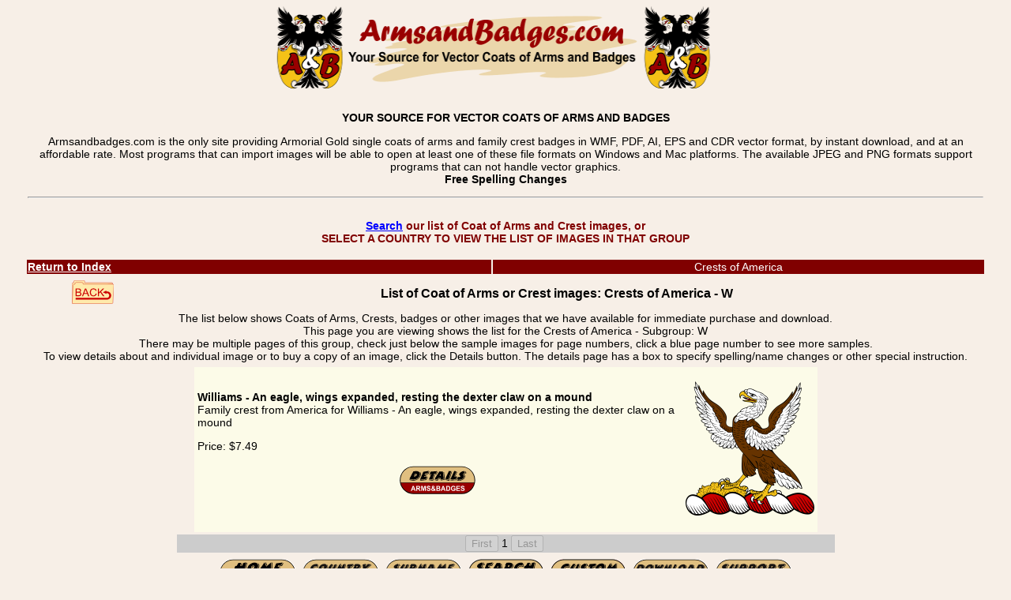

--- FILE ---
content_type: text/html; charset=utf-8
request_url: https://www.armsandbadges.com/browsew.aspx?list=24d35f91-24b0-4648-8a81-b9e412f31d42&top=Crests+of+America&subgroup=W
body_size: 18697
content:


<!DOCTYPE html>
<html lang="en">
<head><title>
	Vector images for Crests of America, image group: W
</title><meta name="description" content="Available family coat of arms, family crest or badge vector image list sample for Crests of America - Subgroup: W" /><link rel="icon" type="image/vnd.microsoft.icon" href="https://www.armsandbadges.com/favicon.ico" /><link rel="apple-touch-icon" sizes="57x57" href="https://www.armsandbadges.com/apfav.png" /><link title="style" rel="stylesheet" href="/css/base.min.css" type="text/css" /><link title="style" rel="stylesheet" href="/css/base.min.css" type="text/css" />
	<script language="JavaScript">
<!--
	function FP_swapImgRestore() {//v1.0
		var doc = document, i; if (doc.$imgSwaps) {
			for (i = 0; i < doc.$imgSwaps.length; i++) {
				var elm = doc.$imgSwaps[i]; if (elm) { elm.src = elm.$src; elm.$src = null; }
			}
			doc.$imgSwaps = null;
		}
	}

	function FP_preloadImgs() {//v1.0
		var d = document, a = arguments; if (!d.FP_imgs) d.FP_imgs = new Array();
		for (var i = 0; i < a.length; i++) { d.FP_imgs[i] = new Image; d.FP_imgs[i].src = a[i]; }
	}

	function FP_swapImg() {//v1.0
		var doc = document, args = arguments, elm, n; doc.$imgSwaps = new Array(); for (n = 2; n < args.length;
			n += 2) {
			elm = FP_getObjectByID(args[n]); if (elm) {
				doc.$imgSwaps[doc.$imgSwaps.length] = elm;
				elm.$src = elm.src; elm.src = args[n + 1];
			}
		}
	}

	function FP_getObjectByID(id, o) {//v1.0
		var c, el, els, f, m, n; if (!o) o = document; if (o.getElementById) el = o.getElementById(id);
		else if (o.layers) c = o.layers; else if (o.all) el = o.all[id]; if (el) return el;
		if (o.id == id || o.name == id) return o; if (o.childNodes) c = o.childNodes; if (c)
			for (n = 0; n < c.length; n++) { el = FP_getObjectByID(id, c[n]); if (el) return el; }
		f = o.forms; if (f) for (n = 0; n < f.length; n++) {
			els = f[n].elements;
			for (m = 0; m < els.length; m++) { el = FP_getObjectByID(id, els[n]); if (el) return el; }
		}
		return null;
	}
// -->
	</script>
	<style>
body {
	margin: auto;
	margin-top: 0;
	margin-bottom: 0;
	background-color: #f7efe7;
	font-size: 14px;
	font-family: sans-serif;
}

.lctable {
	margin-left: auto;
	margin-right: auto;
	min-width: 500px;
	max-width: 95%;
	border: 0;
}
table.lbtn a ~ a {
	padding-left: 12px;
}

p.lbtn a ~ a {
	padding-left: 12px;
}
.ltc {
	text-align: center;
}
.ltbi div {
	width: 172px;
	height: 172px;
	min-height: 172;
	display: block;
}
.ltbi img {
	object-position: bottom;
}
.ltbi a {
		object-position: bottom;
	}
.ltbl {
	width: 170px;
	height: 60px;
	vertical-align: bottom;
}
.ltbl div {
	width: 170px;
	height: 60px;
	min-height: 60px;
	display: block;
}
.ltb {
	font-weight:bold;
}

</style>
<link rel="canonical" href="https://www.armsandbadges.com/browsew.aspx?list=24d35f91-24b0-4648-8a81-b9e412f31d42&amp;top=Crests+of+America&amp;subgroup=W" /><meta name="keywords" content="Coat of arms, badge, crest, bookplate, list, Crests of America" /></head>

<body bgcolor="#f7efe7">
	<form name="form1" method="post" action="./browsew.aspx?list=24d35f91-24b0-4648-8a81-b9e412f31d42&amp;top=Crests+of+America&amp;subgroup=W" id="form1">
<div>
<input type="hidden" name="__EVENTTARGET" id="__EVENTTARGET" value="" />
<input type="hidden" name="__EVENTARGUMENT" id="__EVENTARGUMENT" value="" />
<input type="hidden" name="__VIEWSTATE" id="__VIEWSTATE" value="PQ/z07fVxulIrdkK0Hy1PG8FL2rXtDc+EJPkcRMPoD4S1iAS/IpFTDfkApKe12rnw7EqB8pDJ2bhGN78h5dEYtGqTbDSb5atccvDUA5ck8oqS6h1GUOk/BPY94HOwUw4crbtjmDA9CBxd4OlKy+OaQWDm//s0e71ip+eI1LlR0qcjH7yTwSfW+KuLBl9lRhXlF10097hvLCD4XN/SD+k0le2xZx+4nNT2i/ATO1+1ZxKIsiW808nfMsv+mFjHJkNH4EdQ0ENYpTjVLEZ9glbkCSgfbfX+c1XPS1p9hgtxbhv/D/9qQgcZ5whzzm6KgPnlRz7lAvrgMSNWoekOs+2D0Tk5eE2m0a5fLhsvprvuUtlgkJcIWzHuOOYRcvcfTIE19LIpjqwdoEc8rjB1X+gqRz6gA8WuQZ0r/tFgvIEX9Dunnoc10I8kfq7bvqcgg+S2pCZj1Q+EY281HX59+4nGSlqrOq+YhKBgwf9FdGXHOfA/[base64]/LdQEGVSKxfRmuu9og+Lje044Bq1VtqhyaQDdbDNbU3p7W8AftxJUNlOj8STQBUHYGR5H5wEPoTqdXPQZNZ5TIMnl3nvl/3kN/EG8FHWWPWDFklKGsSAFE11IfESo82WUDGVJIkRoqpjKwX2VK/8z1xjr7cWdhf4V/sd3kYIdbg7hNFGWLobq7xvjCtk7AA7y0M3mKi6omJnPeMH8n0Pe8DoMuDdeNGKUFCNokBlVe4nBFTU5SgXoNR1IrP8fDlsD+lsKtGrHoBfXB4OI0IvrP5S21A21vAY2DVyv/FHpWyCzciNsd61IvyxINi4UfaIEQ0cUu2YsuuehwzCH2fGusRJXJVOffdFQ1n9kD10Wij/StxuQaAW0j3MEDRG1/+is/cTx/Db4dvMnaVn6MEQj8Knldc9AdTcwDNVGfH9NDdw/[base64]/GjJK+9AzFiaQTejbuus+bvYtAQ8xKHiAp7b3XOzurOVmS5lzT2LkNqBHBbEJWF0x2Rx0f7s1BpLbKp1F3ieXu0Rmhijotaxy6dOvp1CLHT2Kel/NhdWWykwGleqxn5w9mItZcr9NoJIVfrGTXPMZQq7WYLxxJr7cMbrTyOp+Lg7BM+x2uxJlLzuJaGZrrbwd3WruJP6RKA2oh+Z75BELdMl1D0VmrOUvFAIyJIA6LPR++EcZ2gRbBc2yfk5XaGrOXpB8c0HaIiJW/XvCoq/o7JBiR3DGNzVfFDC/fTyzJuF6QqUo2L/Yat2C2Rqgu1jE4i9gw+nu9ZFQqOCxYlXYrMq3QhjwBOmeb/bKtxHxpTqoVzw5rCmSZ3s3XxJmgXTSGYtcJzRx5AmgUdK7H+MBAFnxOxIMhyl4MFmZVWdew9qAGvFodPEm/F3i5P8FeDQZeQE2KSHnSodGGcRIp89gc3St/mq75YB9sUbaqgbgTMUibv9rpcKBe3niTNWELqJsykMuAi9hu7W+XbxhL1iY0eqpTl5z+H2BnK7XtDG6nNkHw1IJYX6bMRSNTo2U//YOuGB7q8rSzw7D5czDlVozxc+N2M4vxtnZO0bu+uROXXUiwTF+Q18rW1MtPeF3antKad9IjeYC1JtO/EHPKt+3H78SH8GBPc1UbchcQxThyWvBpd43K86WYyj3PrT1/MEzx8PUpFdsyeAh2peDlpP4LnBKa1XuP0RqqxMOtuXLYq2CT6j1zdaUndG1SUyzaE75+XJqg9+yhIrMCjBbaqaW2A51J//AwurQbjP0zqwmu//[base64]" />
</div>

<script type="text/javascript">
//<![CDATA[
var theForm = document.forms['form1'];
if (!theForm) {
    theForm = document.form1;
}
function __doPostBack(eventTarget, eventArgument) {
    if (!theForm.onsubmit || (theForm.onsubmit() != false)) {
        theForm.__EVENTTARGET.value = eventTarget;
        theForm.__EVENTARGUMENT.value = eventArgument;
        theForm.submit();
    }
}
//]]>
</script>


<script src="/WebResource.axd?d=vUy-vtRj_1BzFWaDlsjQAvWrTkS0wRr1SQpqvicwqUb-40BmXGVY6FwfaXVB8-LUiZJ5AlzbiOW2s-9-arNwDCgK3D3ODcNujwhv1vskFkI1&amp;t=638901284248157332" type="text/javascript"></script>

<div>

	<input type="hidden" name="__VIEWSTATEGENERATOR" id="__VIEWSTATEGENERATOR" value="7B24B5F7" />
	<input type="hidden" name="__VIEWSTATEENCRYPTED" id="__VIEWSTATEENCRYPTED" value="" />
	<input type="hidden" name="__PREVIOUSPAGE" id="__PREVIOUSPAGE" value="XCus8pa8rtrspUnqi2Y-qyZlNfGXiavayqGqtil0t4LClBOD6sa8FGBoQqLqxcjzh6icsI_FdsAJwHZMHkcMyUq6miL_buWwQHbcS9yolRM1" />
	<input type="hidden" name="__EVENTVALIDATION" id="__EVENTVALIDATION" value="btMU8QvtsPlTcXNTw8iwFNyMwPZuQ65kLSHwdSZrUkrhtsvOEP0vRnOCQQXFbr4/C9WnMMJ7QX0DVXSR+kfutMt/kJWHp6cj661283j8RK73XI+xZeNGb9cBHE68eKivqUgfqaHbFsLanftZr+0+dquYSa6913taCbh6RnCgKP0rMbrhLl4EEl4ht2UFeXwC" />
</div>
		<div align="center">
			<table class="lctable">
				<tr>
					<td>
						<img class="lctable" alt="Arms and Badges - Your Source for Family Coats of Arms and Heraldic Family Badges" width="588" height="115" src="/images/ABB1x.gif" srcset="/images/ABB2x.gif 2x, /images/ABB4x.gif 4x" /></td>
				</tr>
			</table>
		</div>
		<div align="center">
			<table class="lctable">
				<tr>
					<td>
						<p align="center" class="ltb">
							YOUR SOURCE FOR VECTOR COATS OF ARMS AND BADGES
						</p>
						<p align="center">
							Armsandbadges.com is the only site providing Armorial Gold single coats of arms and family crest badges in
						WMF, PDF, AI, EPS and CDR vector format, by instant download, and at
						 an affordable rate. Most programs that can import images will be able to open at least
						 one of these file formats on Windows and Mac platforms. The available JPEG and PNG formats
						 support programs that can not handle vector graphics.<br />
							<b>Free Spelling Changes</b>
						</p>
						<hr />
					</td>
				</tr>
			</table>
		</div>
		<div align="center">
			<table class="lctable">
				<tr>
					<td>
						<p class="ltb" align="center">
							<font color="#800000"><a href="/searchindex.aspx">Search</a> our list of Coat of Arms and Crest images, or 
							<br />
							SELECT A COUNTRY TO VIEW THE LIST OF IMAGES IN THAT GROUP</font>
						</p>
					</td>
				</tr>
			</table>
		</div>
		<div align="center">
			<table class='ctable twide'><td style='text-align: left;background-color: #800000;color: #FFFFFF;'><a href='browsew.aspx'><font color='#FFFFFF'><u>Return to Index</u></font></a></td><td style='text-align: center;background-color: #800000;color: #FFFFFF;'><font color='#FFFFFF'>Crests of America</font></a></td></td></tr></table>
		</div>
		<div align="center">
			
		</div>
		<div align="center" id="AddTextPH">
			<table class="lctable">
				<tr class="tc">
					<td>
						<input type="image" name="UpButt" id="UpButt" title="Click here to go back to the previous menu." src="images/uplevel.svg" alt="Up Level" onclick="javascript:WebForm_DoPostBackWithOptions(new WebForm_PostBackOptions(&quot;UpButt&quot;, &quot;&quot;, false, &quot;&quot;, &quot;browsew.aspx?list=f788b9f1-ca68-4b5f-b8f0-e3852a7ec4f8&amp;top=Crests+of+America&quot;, false, false))" style="height:30px;border-width:0px;" />
					</td>
					<td class="h1">
						<span id="LocLbl" style="font-family:Arial;font-weight:bold;"><h1>List of Coat of Arms or Crest images: Crests of America - W</h1></span>

					</td>
				</tr>
				<tr><td class='tc' colspan='2'>The list below shows Coats of Arms, Crests, badges or other images that we have available for immediate purchase and download.<br> This page you are viewing shows the list for the Crests of America - Subgroup: W<br>There may be multiple pages of this group, check just below the sample images for page numbers, click a blue page number to see more samples.<br>To view details about and individual image or to buy a copy of an image, click the Details button. The details page has a box to specify spelling/name changes or other special instruction.</td></tr>
			</table>
		</div>
		<div align="center">
			
					<table class="lctable">
	<tr>
		<td>
								<table id="WideList_groupPlaceholderContainer" class="lctable" style="background-color: #FFFFFF; border-color: #999999; border-style: none; border-width: 0px; border-collapse: collapse; border-color: #999999; border-style: none; border-width: 0; font-family: Verdana, Arial, Helvetica, sans-serif;">

				
					<tr id="WideList_ctrl0_itemPlaceholderContainer" style="min-height: 210px;">
					
					<td style="height: 180px; background-color: #fcfbe8; color: #000000; padding: 4px; border-right: none;">
						<p class="ttb tl">
							<span id="WideList_ctrl0_ctl01_Label1" style="display:inline-block;border-style:None;">Williams - An eagle, wings expanded, resting the dexter claw on a mound</span>
						</p>
						<p class="tnt tl">
							<span id="WideList_ctrl0_ctl01_Label2">Family crest from America for Williams - An eagle, wings expanded, resting the dexter claw on a mound</span>
						</p>
						<p class="tl">
							Price:
										<span id="WideList_ctrl0_ctl01_Label3">$7.49</span>
						</p>
						<p style="text-align: center">
							<a id="WideList_ctrl0_ctl01_BuyBtn" title="View Details for Family crest from America for Williams - An eagle, wings expanded, resting the dexter claw on a mound" href="itemdetail.aspx?itemid=4b48cb75-3c12-4f72-9c94-21541abee331&amp;name=Williams - An eagle, wings expanded, resting the dexter claw on a mound"><img title="View Details for Family crest from America for Williams - An eagle, wings expanded, resting the dexter claw on a mound" src="AppImages/DetailsButton.svg" alt="View Details for Family crest from America for Williams - An eagle, wings expanded, resting the dexter claw on a mound" style="border-width:0px;" /></a>

						</p>
					</td>
					
					<td style="height: 180px; background-color: #fcfbe8; color: #000000; padding: 4px;">
						<p align="center">
							<a id="WideList_ctrl0_ctl01_HyperLink1" title="Family crest from America for Williams - An eagle, wings expanded, resting the dexter claw on a mound"><img title="Family crest from America for Williams - An eagle, wings expanded, resting the dexter claw on a mound" src="showthumb.ashx?ThumbID=4b48cb75-3c12-4f72-9c94-21541abee331" alt="Family crest from America for Williams - An eagle, wings expanded, resting the dexter claw on a mound" style="border-width:0px;" /></a>

						</p>
					</td>
				</tr>
				
				</table>
		
							</td>
	</tr>
	<tr>
		<td style="text-align: center; background-color: #CCCCCC; font-family: Verdana, Arial, Helvetica, sans-serif; color: #000000;">
								<span id="WideList_DataPager1"><input type="submit" name="WideList$DataPager1$ctl00$ctl00" value="First" disabled="disabled" />&nbsp;<span>1</span>&nbsp;<input type="submit" name="WideList$DataPager1$ctl02$ctl00" value="Last" disabled="disabled" />&nbsp;</span>
							</td>
	</tr>
</table>

				

			
		</div>
		<div align="center">
			<table class="lctable twide">
				<tr>
					<td style="text-align: center;">
						<a href="/">
							<img border="0" src="images/HO-N.gif" width="101" height="39" id="img1" onmouseout="FP_swapImgRestore()" onmouseover="FP_swapImg(1,1,/*id*/'img1',/*url*/'images/HO-S.gif')" alt="Home"></a>
						<a href="browsew.aspx">
							<img border="0" src="images/CO-N.gif" width="101" height="39" id="img2" onmouseout="FP_swapImgRestore()" onmouseover="FP_swapImg(1,1,/*id*/'img2',/*url*/'images/CO-S.gif')" alt="Browse by Country"></a>
						<a href="itemindex.aspx">
							<img border="0" src="images/SN-N.gif" width="101" height="39" id="img3" onmouseout="FP_swapImgRestore()" onmouseover="FP_swapImg(1,1,/*id*/'img3',/*url*/'images/SN-S.gif')" alt="Browse by Surname"></a>
						<a href="searchindex.aspx">
							<img border="0" src="images/search.gif" width="100" height="39" id="img7" onmouseout="FP_swapImgRestore()" onmouseover="FP_swapImg(1,1,/*id*/'img7',/*url*/'images/searchsel.gif')" alt="Search For Your Coat of Arms"></a>
						<a href="custom.htm">
							<img border="0" src="images/CU-N.gif" width="100" height="39" id="img6" onmouseout="FP_swapImgRestore()" onmouseover="FP_swapImg(1,1,/*id*/'img6',/*url*/'images/CU-S.gif')" alt="Customise Your Coat of Arms"></a>
						<a href="login.aspx">
							<img border="0" src="images/DL-N.gif" width="101" height="39" id="img4" onmouseout="FP_swapImgRestore()" onmouseover="FP_swapImg(1,1,/*id*/'img4',/*url*/'images/DL-S.gif')" alt="Download / Login"></a>
						<a href="Support.htm">
							<img border="0" src="images/SU-N.gif" width="101" height="39" id="img5" onmouseout="FP_swapImgRestore()" onmouseover="FP_swapImg(1,1,/*id*/'img5',/*url*/'images/SU-S.gif')" alt="Support"></a>
					</td>
				</tr>
			</table>
		</div>

		<div align="center">
			<table class="lctable twide tc">
								<tr>
					<td>
						Can't find your arms in our collection, you could get us to prepare a <a href='/custom.htm'>custom image</a> or you can design your own with our <a href='/designurown.htm'>heraldic elements clipart collection.</a> 
					</td>
				</tr>

				<tr>
					<td align="center wtable">
						<hr style="width: 100%; color: #800000; background-color: #800000; height: 1px; border: none;" />
					</td>
				</tr>

				<tr>
					<td class="tc">
						<p>
							<span class="boxtext"><a href="sample.htm">Download a Free Sample!</a></span>
						</p>
					</td>
				</tr>
				<tr>
					<td class="tc">
						<p>
							<span class="boxtext"><a href="about.htm">About the images on this site.</a></span>
						</p>
					</td>
				</tr>

			</table>
		</div>
		<div align="center">
			<table class="lctable twide">
				<tr bgcolor="#800000">
					<td style="font-family: Arial, Helvetica, sans-serif;" align="center">&nbsp;
					</td>
				</tr>
				<tr>
					<td>
						<p class="tc">
							<a href="/copyright.aspx">Copyright and Policy Information</a>
						</p>
					</td>
				</tr>
				<tr>
					<td>
						<p class="tb">
							Purchased Images can be downloaded in a number of popular vector file formats.
							Vector File formats available include:
						</p>
						<ul class="tl">
							<li>Adobe Illustrator (.AI)</li>
							<li>CorelDraw (.CDR)</li>
							<li>Encapsulated PostScript (.EPS)</li>
							<li>Windows Meta-file (.WMF)</li>
							<li>Adobe Reader Portable Document File (.PDF)</li>

						</ul>
						<p class="tb">High Resolution Bitmap formats are also available:</p>
						<ul class="tl">
							<li>JPEG</li>
							<li>PNG with transparent background</li>
						</ul>
						<p>Immediate downloads are available with the original spelling. Spelling changes or other file formats are available on request and will be sent by email as quickly as possible.</p>
						<p>
							Arms and Badges is part of the <a href="https://www.armorialgold.com">Armorial Gold Heraldry Services</a> group. All art images are copyright Armorial Gold Heraldry Services.
							Interested in making your own heraldry images, or interested in reselling products using our images? Checkout our creator and package site. <a href="https://www.heraldryclipart.com">Heraldryclipart.com</a>
						</p>
						<p>
							Family Crest Badges. American vector coat of arms image downloads. British Garter vector coat of arms badge images. Danish vector coat of arms image downloads. 
							English vector coat of arms image downloads. French vector coat of arms image downloads. German Das Wappen vector coat of arms image downloads.
							Irish vector coat of arms image downloads. Irish vector coat of arms badge images. Italian vector coat of arms image downloads. 
							Norwegian vector coat of arms image downloads. Polish vector coat of arms image downloads. Portuguese vector coat of arms image downloads.
							Scottish vector coat of arms image downloads. Scottish bookplates vector coat of arms image downloads. Spanish vector coat of arms image downloads. 
							Swedish vector coat of arms image downloads. Swiss vector coat of arms image downloads. Welsh vector coat of arms image downloads.
							Knighthood order vector badge and award images. United Stated - State Seal vector images. Other specialty art images. 
						</p>
					</td>
				</tr>
			</table>
		</div>
	</form>
</body>
</html>


--- FILE ---
content_type: image/svg+xml
request_url: https://www.armsandbadges.com/AppImages/DetailsButton.svg
body_size: 7022
content:
﻿<?xml version="1.0" encoding="UTF-8" standalone="no"?>
<svg
   xmlns:dc="http://purl.org/dc/elements/1.1/"
   xmlns:cc="http://creativecommons.org/ns#"
   xmlns:rdf="http://www.w3.org/1999/02/22-rdf-syntax-ns#"
   xmlns:svg="http://www.w3.org/2000/svg"
   xmlns="http://www.w3.org/2000/svg"
   xmlns:sodipodi="http://sodipodi.sourceforge.net/DTD/sodipodi-0.dtd"
   xmlns:inkscape="http://www.inkscape.org/namespaces/inkscape"
   version="1.1"
   width="101.448"
   height="39.672001"
   id="svg96"
   viewBox="0 0 101.448 39.672001"
   sodipodi:docname="Details.svg"
   inkscape:version="0.92.3 (2405546, 2018-03-11)">
  <metadata
     id="metadata102">
    <rdf:RDF>
      <cc:Work
         rdf:about="">
        <dc:format>image/svg+xml</dc:format>
        <dc:type
           rdf:resource="http://purl.org/dc/dcmitype/StillImage" />
        <dc:title></dc:title>
      </cc:Work>
    </rdf:RDF>
  </metadata>
  <defs
     id="defs100" />
  <sodipodi:namedview
     pagecolor="#ffffff"
     bordercolor="#666666"
     borderopacity="1"
     objecttolerance="10"
     gridtolerance="10"
     guidetolerance="10"
     inkscape:pageopacity="0"
     inkscape:pageshadow="2"
     inkscape:window-width="3840"
     inkscape:window-height="2097"
     id="namedview98"
     showgrid="false"
     inkscape:zoom="2.7994638"
     inkscape:cx="61.797548"
     inkscape:cy="19.836"
     inkscape:window-x="4472"
     inkscape:window-y="-8"
     inkscape:window-maximized="1"
     inkscape:current-layer="svg96" />
  <path
     d="m 19.4465,3.5657 h 61.8217 c 9.4875,0 17.2496,7.7621 17.2496,17.2497 v 3e-4 c 0,9.4875 -7.7621,17.2496 -17.2496,17.2496 H 19.4465 C 9.959,38.0653 2.1969,30.3032 2.1969,20.8157 v -3e-4 c 0,-9.4876 7.7621,-17.2497 17.2496,-17.2497 z"
     style="fill:#000000;fill-rule:evenodd"
     id="path4"
     inkscape:connector-curvature="0" />
  <path
     d="m 79.9676,32.1812 1.2286,-0.1219 c 0.0739,0.411 0.2219,0.7115 0.447,0.9045 0.2251,0.1933 0.5286,0.2891 0.9105,0.2891 0.4036,0 0.7086,-0.0856 0.9133,-0.2571 0.2049,-0.1712 0.3078,-0.3716 0.3078,-0.6012 0,-0.148 -0.0433,-0.273 -0.1292,-0.3776 -0.0856,-0.1029 -0.2367,-0.193 -0.4516,-0.2684 -0.1465,-0.0524 -0.4805,-0.1423 -1.0032,-0.273 -0.6723,-0.1686 -1.1443,-0.3747 -1.4159,-0.6202 -0.3818,-0.3441 -0.572,-0.7637 -0.572,-1.2589 0,-0.318 0.0899,-0.6171 0.2684,-0.8946 0.1803,-0.2772 0.4386,-0.4878 0.777,-0.633 0.3385,-0.1451 0.745,-0.2179 1.224,-0.2179 0.7798,0 1.368,0.1729 1.7615,0.5198 0.3951,0.3473 0.6012,0.809 0.6216,1.3884 l -1.2634,0.0434 c -0.0539,-0.3223 -0.1684,-0.553 -0.3441,-0.6939 -0.1758,-0.1409 -0.44,-0.212 -0.7915,-0.212 -0.3631,0 -0.6477,0.0754 -0.8523,0.2264 -0.1321,0.0973 -0.199,0.2265 -0.199,0.3892 0,0.148 0.0623,0.2744 0.1873,0.379 0.1582,0.135 0.5432,0.2744 1.1546,0.4196 0.6111,0.1437 1.0627,0.2948 1.3547,0.4487 0.2934,0.1553 0.5227,0.3659 0.6882,0.6347 0.1656,0.2684 0.2483,0.5995 0.2483,0.9932 0,0.3572 -0.0986,0.6925 -0.2976,1.0049 -0.199,0.3121 -0.4793,0.5445 -0.8422,0.6953 -0.3631,0.1526 -0.8161,0.2282 -1.3578,0.2282 -0.7883,0 -1.394,-0.1817 -1.8164,-0.5462 -0.4227,-0.3628 -0.6738,-0.8929 -0.7566,-1.5885 z"
     style="fill:#e0bf80;fill-rule:evenodd"
     id="path6"
     inkscape:connector-curvature="0" />
  <path
     d="m 74.4874,34.2026 v -6.2383 h 4.6176 v 1.0543 h -3.3545 v 1.3852 h 3.1193 v 1.0542 h -3.1193 v 1.6903 h 3.4764 v 1.0543 z"
     style="fill:#e0bf80;fill-rule:evenodd"
     id="path8"
     inkscape:connector-curvature="0" />
  <path
     d="m 70.6119,31.911 v -1.0542 h 2.7096 v 2.4891 c -0.2628,0.2568 -0.6449,0.4819 -1.1458,0.6781 -0.4994,0.1944 -1.0063,0.2919 -1.5205,0.2919 -0.6519,0 -1.2197,-0.1366 -1.7047,-0.411 -0.4833,-0.2744 -0.8479,-0.6681 -1.0919,-1.1778 -0.2438,-0.5097 -0.366,-1.0658 -0.366,-1.6653 0,-0.6506 0.1367,-1.2286 0.4082,-1.7354 0.273,-0.5054 0.6707,-0.8943 1.1951,-1.1645 0.4008,-0.2078 0.8975,-0.3109 1.4927,-0.3109 0.7739,0 1.3794,0.1627 1.8151,0.4881 0.4342,0.3265 0.7146,0.7753 0.8393,1.3504 l -1.2546,0.2353 c -0.087,-0.3064 -0.2526,-0.5491 -0.4952,-0.7277 -0.241,-0.1771 -0.5432,-0.2656 -0.906,-0.2656 -0.5491,0 -0.9862,0.1741 -1.3099,0.5242 -0.3237,0.35 -0.4864,0.8682 -0.4864,1.555 0,0.7422 0.1641,1.2983 0.4924,1.6685 0.3294,0.3705 0.7594,0.5562 1.2923,0.5562 0.2628,0 0.527,-0.0522 0.7914,-0.1554 0.2656,-0.1031 0.4921,-0.2293 0.6823,-0.3775 V 31.911 Z"
     style="fill:#e0bf80;fill-rule:evenodd"
     id="path10"
     inkscape:connector-curvature="0" />
  <path
     d="m 62.6817,29.0186 v 4.1297 h 0.9368 c 0.3498,0 0.6024,-0.0204 0.758,-0.0595 0.2047,-0.0507 0.373,-0.138 0.5066,-0.2599 0.1352,-0.1219 0.244,-0.3223 0.3282,-0.6012 0.0856,-0.2787 0.1278,-0.6608 0.1278,-1.1427 0,-0.4822 -0.0422,-0.851 -0.1278,-1.1095 C 65.1271,29.717 65.0081,29.5166 64.8556,29.3715 64.7031,29.2277 64.51,29.1288 64.2747,29.0781 64.1004,29.039 63.7563,29.0186 63.2452,29.0186 Z"
     style="fill:#e0bf80;fill-rule:evenodd"
     id="path12"
     inkscape:connector-curvature="0" />
  <path
     d="m 61.4186,27.9643 h 2.2971 c 0.5185,0 0.9134,0.0392 1.1849,0.1191 0.3646,0.1074 0.6781,0.2991 0.938,0.5752 0.2614,0.2743 0.4589,0.6111 0.5953,1.0105 0.1352,0.398 0.2035,0.8901 0.2035,1.474 0,0.5139 -0.064,0.9553 -0.1919,1.3272 -0.1553,0.4544 -0.3773,0.8218 -0.6664,1.1021 -0.2177,0.2135 -0.5125,0.379 -0.8827,0.4981 -0.2775,0.0884 -0.6477,0.1321 -1.1123,0.1321 h -2.3655 z"
     style="fill:#e0bf80;fill-rule:evenodd"
     id="path14"
     inkscape:connector-curvature="0" />
  <path
     d="m 58.4371,31.7282 -0.8669,-2.3088 -0.8421,2.3088 z"
     style="fill:#e0bf80;fill-rule:evenodd"
     id="path16"
     inkscape:connector-curvature="0" />
  <path
     d="m 60.7459,34.2026 h -1.3604 l -0.5388,-1.4202 h -2.5019 l -0.5184,1.4202 h -1.336 l 2.4222,-6.2383 h 1.3343 z"
     style="fill:#e0bf80;fill-rule:evenodd"
     id="path18"
     inkscape:connector-curvature="0" />
  <path
     d="m 50.0975,31.4756 v 1.6727 h 1.1676 c 0.453,0 0.7421,-0.013 0.864,-0.0377 0.1874,-0.0348 0.3399,-0.1176 0.4575,-0.2497 0.1177,-0.1338 0.1772,-0.3092 0.1772,-0.5315 0,-0.1888 -0.0451,-0.3472 -0.1366,-0.4779 -0.0899,-0.1307 -0.2223,-0.2265 -0.3935,-0.286 -0.1715,-0.0595 -0.5445,-0.0899 -1.1182,-0.0899 z"
     style="fill:#e0bf80;fill-rule:evenodd"
     id="path20"
     inkscape:connector-curvature="0" />
  <path
     d="m 50.0975,29.0013 v 1.4374 h 0.8249 c 0.4893,0 0.7943,-0.0074 0.9133,-0.0218 0.2149,-0.0247 0.385,-0.0987 0.5083,-0.2223 0.1236,-0.1233 0.1845,-0.2846 0.1845,-0.485 0,-0.193 -0.0538,-0.3483 -0.1598,-0.4688 -0.1061,-0.1205 -0.2642,-0.1931 -0.4734,-0.218 -0.1247,-0.0145 -0.4836,-0.0215 -1.0744,-0.0215 z"
     style="fill:#e0bf80;fill-rule:evenodd"
     id="path22"
     inkscape:connector-curvature="0" />
  <path
     d="m 48.8344,27.9643 h 2.4945 c 0.4952,0 0.8626,0.0205 1.1052,0.061 0.2438,0.0422 0.4604,0.1278 0.652,0.2571 0.1916,0.1307 0.3515,0.3036 0.4791,0.5199 0.1278,0.2163 0.1919,0.4603 0.1919,0.7288 0,0.2905 -0.0785,0.5592 -0.2353,0.8016 -0.157,0.2441 -0.3705,0.4255 -0.6389,0.5474 0.379,0.1119 0.6692,0.3007 0.8742,0.5677 0.2032,0.2673 0.3047,0.5809 0.3047,0.9426 0,0.2846 -0.0652,0.5604 -0.1973,0.8291 -0.1324,0.2687 -0.3124,0.4836 -0.5417,0.6446 -0.2279,0.1599 -0.5097,0.2585 -0.8453,0.2962 -0.2089,0.0218 -0.7157,0.0366 -1.5188,0.0423 h -2.1243 z"
     style="fill:#e0bf80;fill-rule:evenodd"
     id="path24"
     inkscape:connector-curvature="0" />
  <path
     d="m 44.3356,31.3492 c -0.273,0.1395 -0.4777,0.3078 -0.6143,0.504 -0.1349,0.1959 -0.2033,0.3963 -0.2033,0.5995 0,0.2585 0.0842,0.4706 0.2529,0.6333 0.167,0.1641 0.392,0.2452 0.6752,0.2452 0.1857,0 0.3657,-0.0363 0.5372,-0.1103 0.1729,-0.074 0.36,-0.1959 0.5635,-0.3674 z"
     style="fill:#e0bf80;fill-rule:evenodd"
     id="path26"
     inkscape:connector-curvature="0" />
  <path
     d="m 44.8033,30.0481 0.3209,-0.2483 c 0.2367,-0.1846 0.3543,-0.3674 0.3543,-0.5488 0,-0.1539 -0.0567,-0.2846 -0.1715,-0.392 -0.1131,-0.1092 -0.267,-0.1627 -0.4618,-0.1627 -0.1888,0 -0.3367,0.0479 -0.4442,0.1423 -0.106,0.0958 -0.1598,0.206 -0.1598,0.331 0,0.148 0.0901,0.3266 0.2701,0.5372 z"
     style="fill:#e0bf80;fill-rule:evenodd"
     id="path28"
     inkscape:connector-curvature="0" />
  <path
     d="m 48.0574,33.446 -0.7248,0.9221 c -0.3543,-0.1729 -0.6953,-0.411 -1.0221,-0.7143 -0.2512,0.2265 -0.5199,0.3934 -0.8031,0.5008 -0.2832,0.1075 -0.6199,0.1613 -1.012,0.1613 -0.7755,0 -1.3592,-0.2194 -1.7512,-0.6565 -0.3036,-0.3367 -0.4547,-0.7259 -0.4547,-1.1659 0,-0.4008 0.1191,-0.7611 0.3589,-1.0805 0.2381,-0.3195 0.5953,-0.5967 1.0701,-0.832 -0.2135,-0.2526 -0.3748,-0.4938 -0.4822,-0.7231 -0.1089,-0.2293 -0.1624,-0.4459 -0.1624,-0.6506 0,-0.3775 0.1508,-0.6984 0.4529,-0.9612 0.3005,-0.2628 0.7319,-0.3951 1.2895,-0.3951 0.5372,0 0.9584,0.138 1.2617,0.4124 0.3036,0.2761 0.4547,0.6114 0.4547,1.0094 0,0.2526 -0.074,0.4921 -0.2237,0.7186 -0.1496,0.2265 -0.4501,0.4836 -0.9031,0.7696 l 0.8581,1.1546 c 0.1017,-0.18 0.1888,-0.4167 0.2627,-0.7073 l 1.0834,0.2427 c -0.1074,0.3832 -0.2018,0.665 -0.2817,0.8421 -0.0785,0.1772 -0.1641,0.3266 -0.2557,0.4456 0.1338,0.125 0.3064,0.2614 0.5184,0.4111 0.2121,0.1496 0.3674,0.2483 0.4663,0.2962 z"
     style="fill:#e0bf80;fill-rule:evenodd"
     id="path30"
     inkscape:connector-curvature="0" />
  <path
     d="m 36.4,32.1812 1.2285,-0.1219 c 0.074,0.411 0.222,0.7115 0.447,0.9045 0.2251,0.1933 0.5287,0.2891 0.9105,0.2891 0.4037,0 0.7087,-0.0856 0.9133,-0.2571 0.205,-0.1712 0.3079,-0.3716 0.3079,-0.6012 0,-0.148 -0.0434,-0.273 -0.1293,-0.3776 -0.0856,-0.1029 -0.2367,-0.193 -0.4515,-0.2684 -0.1466,-0.0524 -0.4805,-0.1423 -1.0032,-0.273 -0.6724,-0.1686 -1.1444,-0.3747 -1.4159,-0.6202 -0.3819,-0.3441 -0.5721,-0.7637 -0.5721,-1.2589 0,-0.318 0.0899,-0.6171 0.2685,-0.8946 0.1803,-0.2772 0.4385,-0.4878 0.777,-0.633 0.3384,-0.1451 0.7449,-0.2179 1.224,-0.2179 0.7798,0 1.368,0.1729 1.7614,0.5198 0.3952,0.3473 0.6012,0.809 0.6216,1.3884 l -1.2634,0.0434 c -0.0538,-0.3223 -0.1683,-0.553 -0.3441,-0.6939 -0.1757,-0.1409 -0.4399,-0.212 -0.7914,-0.212 -0.3631,0 -0.6477,0.0754 -0.8524,0.2264 -0.1321,0.0973 -0.199,0.2265 -0.199,0.3892 0,0.148 0.0624,0.2744 0.1874,0.379 0.1582,0.135 0.5431,0.2744 1.1545,0.4196 0.6112,0.1437 1.0627,0.2948 1.3547,0.4487 0.2934,0.1553 0.5227,0.3659 0.6883,0.6347 0.1655,0.2684 0.2483,0.5995 0.2483,0.9932 0,0.3572 -0.0987,0.6925 -0.2977,1.0049 -0.1989,0.3121 -0.4793,0.5445 -0.8421,0.6953 -0.3631,0.1526 -0.8161,0.2282 -1.3578,0.2282 -0.7883,0 -1.3941,-0.1817 -1.8165,-0.5462 C 36.7339,33.4069 36.4827,32.8768 36.4,32.1812 Z"
     style="fill:#e0bf80;fill-rule:evenodd"
     id="path32"
     inkscape:connector-curvature="0" />
  <path
     d="m 29.4559,34.2026 v -6.2383 h 1.8922 l 1.1182,4.2546 1.105,-4.2546 h 1.8964 v 6.2383 h -1.1676 l -0.0043,-4.9111 -1.2299,4.9111 h -1.2138 l -1.2243,-4.9111 -0.0043,4.9111 z"
     style="fill:#e0bf80;fill-rule:evenodd"
     id="path34"
     inkscape:connector-curvature="0" />
  <path
     d="m 24.4446,30.6043 h 0.9323 c 0.604,0 0.9802,-0.0261 1.1313,-0.0769 0.1494,-0.051 0.2684,-0.1394 0.3529,-0.2644 0.0856,-0.1248 0.1276,-0.2818 0.1276,-0.4689 0,-0.2106 -0.0564,-0.379 -0.1684,-0.5097 -0.1117,-0.1292 -0.2702,-0.2106 -0.4734,-0.244 -0.1032,-0.0145 -0.4093,-0.0218 -0.9193,-0.0218 h -0.983 z"
     style="fill:#e0bf80;fill-rule:evenodd"
     id="path36"
     inkscape:connector-curvature="0" />
  <path
     d="m 23.1814,34.2026 v -6.2383 h 2.653 c 0.6664,0 1.1514,0.0567 1.4536,0.1684 0.3033,0.112 0.5445,0.311 0.726,0.597 0.1814,0.2874 0.2729,0.6143 0.2729,0.9831 0,0.4688 -0.1366,0.8552 -0.411,1.1602 -0.2744,0.3047 -0.6837,0.4966 -1.2299,0.5763 0.2715,0.1584 0.4952,0.3327 0.6709,0.523 0.1772,0.1902 0.4153,0.5283 0.7143,1.0133 l 0.7611,1.217 h -1.5057 l -0.9034,-1.3621 c -0.3237,-0.4836 -0.546,-0.7886 -0.6664,-0.9147 -0.1191,-0.125 -0.2455,-0.2121 -0.379,-0.2586 -0.1352,-0.0464 -0.347,-0.0697 -0.6375,-0.0697 h -0.2557 v 2.6051 z"
     style="fill:#e0bf80;fill-rule:evenodd"
     id="path38"
     inkscape:connector-curvature="0" />
  <path
     d="M 20.2,31.7282 19.3331,29.4194 18.491,31.7282 Z"
     style="fill:#e0bf80;fill-rule:evenodd"
     id="path40"
     inkscape:connector-curvature="0" />
  <path
     d="m 22.5088,34.2026 h -1.3604 l -0.5388,-1.4202 h -2.5019 l -0.5184,1.4202 h -1.336 l 2.4222,-6.2383 h 1.3343 z"
     style="fill:#e0bf80;fill-rule:evenodd"
     id="path42"
     inkscape:connector-curvature="0" />
  <path
     d="m 85.3968,11.6039 c -1.3708,0.5304 -2.118,1.1149 -2.2385,1.7535 -0.0272,0.1417 -0.0394,0.25 -0.0394,0.3254 0,0.2982 0.1868,0.711 0.5604,1.2294 0.3736,0.5182 0.5604,0.976 0.5604,1.3737 0,0.1687 -0.0119,0.2982 -0.036,0.3977 -0.2171,1.0213 -0.9462,1.889 -2.1844,2.603 -1.2532,0.7232 -2.6572,1.0846 -4.2148,1.0846 -0.4822,0 -0.9221,-0.036 -1.3195,-0.1114 -0.4068,-0.0573 -0.8377,-0.1778 -1.2836,-0.3614 l 1.7383,-3.1607 c 0.3254,0.1449 0.678,0.2172 1.0635,0.2172 0.4099,0 0.7713,-0.0786 1.0848,-0.235 0.3133,-0.1537 0.5001,-0.3918 0.5633,-0.705 0,-0.0241 0,-0.0485 0,-0.0726 0.009,-0.2528 -0.2319,-0.515 -0.726,-0.7923 -0.5907,-0.3495 -0.8858,-0.7741 -0.8858,-1.2682 0,-0.1326 0.0181,-0.2803 0.0573,-0.449 0.229,-1.0876 1.1208,-2.0457 2.6753,-2.8771 0.7231,-0.3858 1.7172,-0.7773 2.9826,-1.175 z"
     style="fill:#e0bf80;fill-rule:evenodd"
     id="path44"
     inkscape:connector-curvature="0" />
  <path
     d="m 87.4395,11.9988 c -0.5877,0.2046 -1.1781,0.4036 -1.7686,0.5964 -0.7472,0.2894 -1.1449,0.5544 -1.1931,0.7954 0.2532,0.4671 0.4941,0.9249 0.72,1.3708 0.2291,0.4428 0.3436,0.8949 0.3436,1.3527 0,0.1687 -0.0182,0.3555 -0.0513,0.5604 -0.3283,1.4794 -1.2986,2.6816 -2.9104,3.6094 -1.5213,0.8645 -3.2326,1.2985 -5.1369,1.2985 -0.7078,0 -1.4369,-0.0904 -2.1841,-0.2713 l 0.3042,-0.6264 c 0.1717,0.0482 0.4972,0.0992 0.9762,0.1565 0.47,0.0722 0.8618,0.1085 1.1781,0.1085 1.7082,0 3.2627,-0.4158 4.6607,-1.2472 1.3859,-0.8167 2.1994,-1.8139 2.4404,-2.9948 0.0391,-0.2169 0.0572,-0.4096 0.0572,-0.5786 0,-0.5031 -0.2712,-1.1477 -0.8164,-1.9281 -0.2021,-0.2891 -0.3044,-0.5332 -0.3044,-0.741 0,-0.0331 0.006,-0.0694 0.0182,-0.1085 0.0963,-0.4309 0.5845,-0.8226 1.464,-1.1722 0.5664,-0.2046 0.9462,-0.3373 1.139,-0.3977 L 84.8183,9.7603 85.5414,9.4348 Z"
     style="fill:#e0bf80;fill-rule:evenodd"
     id="path46"
     inkscape:connector-curvature="0" />
  <path
     d="m 76.2318,16.8282 -2.2597,4.0492 -7.2307,0.3436 0.3073,-0.6327 6.5047,-0.3075 1.919,-3.4526 z"
     style="fill:#e0bf80;fill-rule:evenodd"
     id="path48"
     inkscape:connector-curvature="0" />
  <path
     d="m 75.1983,16.2346 -1.8949,3.4679 -6.5801,0.3073 4.9893,-10.5931 2.838,0.4731 -2.6722,6.4684 z"
     style="fill:#e0bf80;fill-rule:evenodd"
     id="path50"
     inkscape:connector-curvature="0" />
  <path
     d="m 75.5447,10.6461 -2.1149,5.0612 -0.6718,0.0363 2.1543,-5.2242 z"
     style="fill:#e0bf80;fill-rule:evenodd"
     id="path52"
     inkscape:connector-curvature="0" />
  <path
     d="m 68.8533,10.3538 -3.6664,11.2828 -4.9201,-1.1931 0.3104,-0.5964 4.2271,0.9941 3.3771,-10.5205 z"
     style="fill:#e0bf80;fill-rule:evenodd"
     id="path54"
     inkscape:connector-curvature="0" />
  <path
     d="M 67.826,9.6729 64.4066,20.1362 60.3422,19.1239 64.9307,9.4348 Z"
     style="fill:#e0bf80;fill-rule:evenodd"
     id="path56"
     inkscape:connector-curvature="0" />
  <path
     d="m 54.4674,15.3278 -0.235,-2.2927 -1.3195,2.1663 z"
     style="fill:#e0bf80;fill-rule:evenodd"
     id="path58"
     inkscape:connector-curvature="0" />
  <path
     d="m 53.6902,19.4102 -2.0067,0.1477 -1.2503,2.0787 -3.9586,-1.0815 0.4187,-0.5845 3.287,0.9068 1.175,-1.9703 2.3709,-0.1267 z"
     style="fill:#e0bf80;fill-rule:evenodd"
     id="path60"
     inkscape:connector-curvature="0" />
  <path
     d="m 58.354,19.2535 -4.0856,0.9218 0.1449,-2.0455 -3.3443,0.1987 -1.0514,1.8468 -3.3233,-0.9218 5.9986,-9.2401 h 4.483 z"
     style="fill:#e0bf80;fill-rule:evenodd"
     id="path62"
     inkscape:connector-curvature="0" />
  <path
     d="m 59.8513,20.1753 -5.0584,1.0817 0.0181,-0.6508 4.2117,-0.9037 -1.1387,-8.8396 h 0.7742 z"
     style="fill:#e0bf80;fill-rule:evenodd"
     id="path64"
     inkscape:connector-curvature="0" />
  <path
     d="m 41.684,13.7764 -0.3464,0.6656 -1.1539,0.0935 0.3614,-0.6537 z"
     style="fill:#e0bf80;fill-rule:evenodd"
     id="path66"
     inkscape:connector-curvature="0" />
  <path
     d="m 50.6863,10.4111 -2.0066,3.564 -2.0455,0.1386 -1.9494,7.4506 -5.2965,-0.8104 0.3044,-0.6177 4.483,0.669 1.8649,-7.3032 2.2414,-0.1296 1.6452,-2.9072 z"
     style="fill:#e0bf80;fill-rule:evenodd"
     id="path68"
     inkscape:connector-curvature="0" />
  <path
     d="m 49.7463,9.6517 -1.7385,3.1062 -2.383,0.1808 -1.8981,7.1975 -4.3022,-0.6687 3.1814,-6.3269 -2.5518,0.1627 1.7354,-3.0912 z"
     style="fill:#e0bf80;fill-rule:evenodd"
     id="path70"
     inkscape:connector-curvature="0" />
  <path
     d="m 37.9755,16.9367 -1.9704,3.7418 -7.9869,0.9039 0.3223,-0.6868 7.2306,-0.7954 1.5698,-3.0731 z"
     style="fill:#e0bf80;fill-rule:evenodd"
     id="path72"
     inkscape:connector-curvature="0" />
  <path
     d="m 39.1654,9.3807 -1.3889,2.6753 -3.3441,0.4882 -0.5967,1.8799 1.9854,-0.3436 -0.8464,1.8258 -1.6812,0.1987 -0.1987,0.6327 3.8653,-0.4878 -1.7144,3.323 -7.3029,0.8164 4.3021,-10.0145 z"
     style="fill:#e0bf80;fill-rule:evenodd"
     id="path74"
     inkscape:connector-curvature="0" />
  <path
     d="m 36.7611,14.8037 -0.4669,0.9762 -0.7231,0.0751 0.485,-0.964 z"
     style="fill:#e0bf80;fill-rule:evenodd"
     id="path76"
     inkscape:connector-curvature="0" />
  <path
     d="m 40.2168,10.0312 -1.6449,3.1607 -3.9408,0.5604 0.2169,-0.7022 3.2508,-0.5059 1.2835,-2.3862 z"
     style="fill:#e0bf80;fill-rule:evenodd"
     id="path78"
     inkscape:connector-curvature="0" />
  <path
     d="m 23.294,14.1137 -0.0544,0.1627 C 23.0349,14.0987 22.6732,14.0083 22.155,14.0083 l -0.485,1.5363 -0.7412,0.1086 0.7772,-2.4041 0.3799,-0.0181 c 0.3736,0 0.6746,0.0601 0.9036,0.1808 0.2141,0.1205 0.3223,0.3011 0.3223,0.5392 0,0.0723 -0.0059,0.1264 -0.0178,0.1627 z"
     style="fill:#e0bf80;fill-rule:evenodd"
     id="path80"
     inkscape:connector-curvature="0" />
  <path
     d="m 23.8723,14.1318 c 0.0272,-0.1686 0.0394,-0.2863 0.0394,-0.3585 0,-0.7232 -0.5967,-1.0846 -1.7927,-1.0846 l -0.8285,0.0542 -1.139,3.4497 0.6145,0.0573 c 0.7714,0 1.4432,-0.193 2.0217,-0.5786 0.5786,-0.3858 0.94,-0.8977 1.0846,-1.5395 z"
     style="fill:#e0bf80;fill-rule:evenodd"
     id="path82"
     inkscape:connector-curvature="0" />
  <path
     d="m 29.0815,14.2251 c -0.4218,1.9494 -1.5185,3.6125 -3.2899,4.9861 -1.868,1.4494 -3.983,2.1725 -6.3451,2.1725 -0.7713,0 -1.5667,-0.0726 -2.3862,-0.2171 -0.8195,-0.1415 -1.6991,-0.3736 -2.639,-0.6869 l 0.3072,-0.5964 c 0.6387,0.2078 1.4219,0.3946 2.35,0.5602 0.9158,0.1808 1.7835,0.2712 2.603,0.2712 2.0486,0 3.9107,-0.6267 5.5857,-1.8799 1.6753,-1.2535 2.7176,-2.8261 3.1274,-4.718 0.0482,-0.2171 0.0842,-0.4218 0.1083,-0.6148 0.0241,-0.1806 0.0363,-0.3674 0.0363,-0.5604 0,-0.7832 -0.3254,-1.5786 -0.9762,-2.3891 0.6026,0.3887 0.9762,0.6659 1.1208,0.8346 0.3614,0.3977 0.5422,0.9399 0.5422,1.6239 0,0.3042 -0.0481,0.7081 -0.1445,1.2141 z"
     style="fill:#e0bf80;fill-rule:evenodd"
     id="path84"
     inkscape:connector-curvature="0" />
  <path
     d="m 27.7801,14.1559 c -0.3526,1.66 -1.2594,3.0518 -2.7298,4.1726 -1.5304,1.169 -3.3171,1.7535 -5.3506,1.7535 -0.8587,0 -1.7204,-0.0782 -2.585,-0.2349 -0.8676,-0.1537 -1.7294,-0.3977 -2.5852,-0.7232 L 19.4647,9.959 c 1.5304,-0.2773 2.7507,-0.4156 3.6666,-0.4156 1.5213,0 2.6963,0.3073 3.5249,0.9218 0.8345,0.6146 1.2503,1.4882 1.2503,2.6212 0,0.1324 -0.0059,0.271 -0.0181,0.4156 -0.0119,0.1448 -0.0482,0.3617 -0.1083,0.6539 z"
     style="fill:#e0bf80;fill-rule:evenodd"
     id="path86"
     inkscape:connector-curvature="0" />
  <path
     d="m 19.4462,4.5017 h 61.8217 c 8.9728,0 16.3136,7.3409 16.3136,16.3137 v 5e-4 c 0,1.0335 -0.0986,2.045 -0.2846,3.0263 H 3.4172 C 3.2312,22.8609 3.1326,21.8494 3.1326,20.8159 v -5e-4 c 0,-8.9728 7.3408,-16.3137 16.3136,-16.3137 z"
     style="fill:#e0bf80;fill-rule:evenodd"
     id="path88"
     inkscape:connector-curvature="0" />
  <path
     d="M 3.4999,24.2501 H 97.2142 C 95.6259,31.5882 89.0634,37.1296 81.2679,37.1296 H 19.4462 c -7.7955,0 -14.358,-5.5414 -15.9463,-12.8795 z"
     style="fill:#990000;fill-rule:evenodd"
     id="path90"
     inkscape:connector-curvature="0" />
  <path
     d="m 22.5088,34.2026 h -1.3604 l -0.5388,-1.4202 h -2.5019 l -0.5184,1.4202 h -1.336 l 2.4222,-6.2383 h 1.3343 z M 20.2,31.7282 19.3331,29.4194 18.491,31.7282 Z m 2.9814,2.4744 v -6.2383 h 2.653 c 0.6664,0 1.1514,0.0567 1.4536,0.1684 0.3033,0.112 0.5445,0.311 0.726,0.597 0.1814,0.2874 0.2729,0.6143 0.2729,0.9831 0,0.4688 -0.1366,0.8552 -0.411,1.1602 -0.2744,0.3047 -0.6837,0.4966 -1.2299,0.5763 0.2715,0.1584 0.4952,0.3327 0.6709,0.523 0.1772,0.1902 0.4153,0.5283 0.7143,1.0133 l 0.7611,1.217 h -1.5057 l -0.9034,-1.3621 c -0.3237,-0.4836 -0.546,-0.7886 -0.6664,-0.9147 -0.1191,-0.125 -0.2455,-0.2121 -0.379,-0.2586 -0.1352,-0.0464 -0.347,-0.0697 -0.6375,-0.0697 h -0.2557 v 2.6051 z m 1.2632,-3.5983 h 0.9323 c 0.604,0 0.9802,-0.0261 1.1313,-0.0769 0.1494,-0.051 0.2684,-0.1394 0.3529,-0.2644 0.0856,-0.1248 0.1276,-0.2818 0.1276,-0.4689 0,-0.2106 -0.0564,-0.379 -0.1684,-0.5097 -0.1117,-0.1292 -0.2702,-0.2106 -0.4734,-0.244 -0.1032,-0.0145 -0.4093,-0.0218 -0.9193,-0.0218 h -0.983 z m 5.0113,3.5983 v -6.2383 h 1.8922 l 1.1182,4.2546 1.105,-4.2546 h 1.8964 v 6.2383 h -1.1676 l -0.0043,-4.9111 -1.2299,4.9111 h -1.2138 l -1.2243,-4.9111 -0.0043,4.9111 z M 36.4,32.1812 37.6285,32.0593 c 0.074,0.411 0.222,0.7115 0.447,0.9045 0.2251,0.1933 0.5287,0.2891 0.9105,0.2891 0.4037,0 0.7087,-0.0856 0.9133,-0.2571 0.205,-0.1712 0.3079,-0.3716 0.3079,-0.6012 0,-0.148 -0.0434,-0.273 -0.1293,-0.3776 -0.0856,-0.1029 -0.2367,-0.193 -0.4515,-0.2684 -0.1466,-0.0524 -0.4805,-0.1423 -1.0032,-0.273 -0.6724,-0.1686 -1.1444,-0.3747 -1.4159,-0.6202 -0.3819,-0.3441 -0.5721,-0.7637 -0.5721,-1.2589 0,-0.318 0.0899,-0.6171 0.2685,-0.8946 0.1803,-0.2772 0.4385,-0.4878 0.777,-0.633 0.3384,-0.1451 0.7449,-0.2179 1.224,-0.2179 0.7798,0 1.368,0.1729 1.7614,0.5198 0.3952,0.3473 0.6012,0.809 0.6216,1.3884 l -1.2634,0.0434 c -0.0538,-0.3223 -0.1683,-0.553 -0.3441,-0.6939 -0.1757,-0.1409 -0.4399,-0.212 -0.7914,-0.212 -0.3631,0 -0.6477,0.0754 -0.8524,0.2264 -0.1321,0.0973 -0.199,0.2265 -0.199,0.3892 0,0.148 0.0624,0.2744 0.1874,0.379 0.1582,0.135 0.5431,0.2744 1.1545,0.4196 0.6112,0.1437 1.0627,0.2948 1.3547,0.4487 0.2934,0.1553 0.5227,0.3659 0.6883,0.6347 0.1655,0.2684 0.2483,0.5995 0.2483,0.9932 0,0.3572 -0.0987,0.6925 -0.2977,1.0049 -0.1989,0.3121 -0.4793,0.5445 -0.8421,0.6953 -0.3631,0.1526 -0.8161,0.2282 -1.3578,0.2282 -0.7883,0 -1.3941,-0.1817 -1.8165,-0.5462 C 36.7339,33.4069 36.4827,32.8768 36.4,32.1812 Z m 11.6574,1.2648 -0.7248,0.9221 c -0.3543,-0.1729 -0.6953,-0.411 -1.0221,-0.7143 -0.2512,0.2265 -0.5199,0.3934 -0.8031,0.5008 -0.2832,0.1075 -0.6199,0.1613 -1.012,0.1613 -0.7755,0 -1.3592,-0.2194 -1.7512,-0.6565 -0.3036,-0.3367 -0.4547,-0.7259 -0.4547,-1.1659 0,-0.4008 0.1191,-0.7611 0.3589,-1.0805 0.2381,-0.3195 0.5953,-0.5967 1.0701,-0.832 -0.2135,-0.2526 -0.3748,-0.4938 -0.4822,-0.7231 -0.1089,-0.2293 -0.1624,-0.4459 -0.1624,-0.6506 0,-0.3775 0.1508,-0.6984 0.4529,-0.9612 0.3005,-0.2628 0.7319,-0.3951 1.2895,-0.3951 0.5372,0 0.9584,0.138 1.2617,0.4124 0.3036,0.2761 0.4547,0.6114 0.4547,1.0094 0,0.2526 -0.074,0.4921 -0.2237,0.7186 -0.1496,0.2265 -0.4501,0.4836 -0.9031,0.7696 l 0.8581,1.1546 c 0.1017,-0.18 0.1888,-0.4167 0.2627,-0.7073 l 1.0834,0.2427 c -0.1074,0.3832 -0.2018,0.665 -0.2817,0.8421 -0.0785,0.1772 -0.1641,0.3266 -0.2557,0.4456 0.1338,0.125 0.3064,0.2614 0.5184,0.4111 0.2121,0.1496 0.3674,0.2483 0.4663,0.2962 z m -3.2541,-3.3979 0.3209,-0.2483 c 0.2367,-0.1846 0.3543,-0.3674 0.3543,-0.5488 0,-0.1539 -0.0567,-0.2846 -0.1715,-0.392 -0.1131,-0.1092 -0.267,-0.1627 -0.4618,-0.1627 -0.1888,0 -0.3367,0.0479 -0.4442,0.1423 -0.106,0.0958 -0.1598,0.206 -0.1598,0.331 0,0.148 0.0901,0.3266 0.2701,0.5372 z m -0.4677,1.3011 c -0.273,0.1395 -0.4777,0.3078 -0.6143,0.504 -0.1349,0.1959 -0.2033,0.3963 -0.2033,0.5995 0,0.2585 0.0842,0.4706 0.2529,0.6333 0.167,0.1641 0.392,0.2452 0.6752,0.2452 0.1857,0 0.3657,-0.0363 0.5372,-0.1103 0.1729,-0.074 0.36,-0.1959 0.5635,-0.3674 z m 4.4988,-3.3849 h 2.4945 c 0.4952,0 0.8626,0.0205 1.1052,0.061 0.2438,0.0422 0.4604,0.1278 0.652,0.2571 0.1916,0.1307 0.3515,0.3036 0.4791,0.5199 0.1278,0.2163 0.1919,0.4603 0.1919,0.7288 0,0.2905 -0.0785,0.5592 -0.2353,0.8016 -0.157,0.2441 -0.3705,0.4255 -0.6389,0.5474 0.379,0.1119 0.6692,0.3007 0.8742,0.5677 0.2032,0.2673 0.3047,0.5809 0.3047,0.9426 0,0.2846 -0.0652,0.5604 -0.1973,0.8291 -0.1324,0.2687 -0.3124,0.4836 -0.5417,0.6446 -0.2279,0.1599 -0.5097,0.2585 -0.8453,0.2962 -0.2089,0.0218 -0.7157,0.0366 -1.5188,0.0423 h -2.1243 z m 1.2631,1.037 v 1.4374 h 0.8249 c 0.4893,0 0.7943,-0.0074 0.9133,-0.0218 0.2149,-0.0247 0.385,-0.0987 0.5083,-0.2223 0.1236,-0.1233 0.1845,-0.2846 0.1845,-0.485 0,-0.193 -0.0538,-0.3483 -0.1598,-0.4688 -0.1061,-0.1205 -0.2642,-0.1931 -0.4734,-0.218 -0.1247,-0.0145 -0.4836,-0.0215 -1.0744,-0.0215 z m 0,2.4743 v 1.6727 h 1.1676 c 0.453,0 0.7421,-0.013 0.864,-0.0377 0.1874,-0.0348 0.3399,-0.1176 0.4575,-0.2497 0.1177,-0.1338 0.1772,-0.3092 0.1772,-0.5315 0,-0.1888 -0.0451,-0.3472 -0.1366,-0.4779 -0.0899,-0.1307 -0.2223,-0.2265 -0.3935,-0.286 -0.1715,-0.0595 -0.5445,-0.0899 -1.1182,-0.0899 z m 10.6484,2.727 h -1.3604 l -0.5388,-1.4202 h -2.5019 l -0.5184,1.4202 h -1.336 l 2.4222,-6.2383 h 1.3343 z m -2.3088,-2.4744 -0.8669,-2.3088 -0.8421,2.3088 z m 2.9815,-3.7639 h 2.2971 c 0.5185,0 0.9134,0.0392 1.1849,0.1191 0.3646,0.1074 0.6781,0.2991 0.938,0.5752 0.2614,0.2743 0.4589,0.6111 0.5953,1.0105 0.1352,0.398 0.2035,0.8901 0.2035,1.474 0,0.5139 -0.064,0.9553 -0.1919,1.3272 -0.1553,0.4544 -0.3773,0.8218 -0.6664,1.1021 -0.2177,0.2135 -0.5125,0.379 -0.8827,0.4981 -0.2775,0.0884 -0.6477,0.1321 -1.1123,0.1321 h -2.3655 z m 1.2631,1.0543 v 4.1297 h 0.9368 c 0.3498,0 0.6024,-0.0204 0.758,-0.0595 0.2047,-0.0507 0.373,-0.138 0.5066,-0.2599 0.1352,-0.1219 0.244,-0.3223 0.3282,-0.6012 0.0856,-0.2787 0.1278,-0.6608 0.1278,-1.1427 0,-0.4822 -0.0422,-0.851 -0.1278,-1.1095 C 65.1271,29.717 65.0081,29.5166 64.8556,29.3715 64.7031,29.2277 64.51,29.1288 64.2747,29.0781 64.1004,29.039 63.7563,29.0186 63.2452,29.0186 Z m 7.9302,2.8924 v -1.0542 h 2.7096 v 2.4891 c -0.2628,0.2568 -0.6449,0.4819 -1.1458,0.6781 -0.4994,0.1944 -1.0063,0.2919 -1.5205,0.2919 -0.6519,0 -1.2197,-0.1366 -1.7047,-0.411 -0.4833,-0.2744 -0.8479,-0.6681 -1.0919,-1.1778 -0.2438,-0.5097 -0.366,-1.0658 -0.366,-1.6653 0,-0.6506 0.1367,-1.2286 0.4082,-1.7354 0.273,-0.5054 0.6707,-0.8943 1.1951,-1.1645 0.4008,-0.2078 0.8975,-0.3109 1.4927,-0.3109 0.7739,0 1.3794,0.1627 1.8151,0.4881 0.4342,0.3265 0.7146,0.7753 0.8393,1.3504 l -1.2546,0.2353 c -0.087,-0.3064 -0.2526,-0.5491 -0.4952,-0.7277 -0.241,-0.1771 -0.5432,-0.2656 -0.906,-0.2656 -0.5491,0 -0.9862,0.1741 -1.3099,0.5242 -0.3237,0.35 -0.4864,0.8682 -0.4864,1.555 0,0.7422 0.1641,1.2983 0.4924,1.6685 0.3294,0.3705 0.7594,0.5562 1.2923,0.5562 0.2628,0 0.527,-0.0522 0.7914,-0.1554 0.2656,-0.1031 0.4921,-0.2293 0.6823,-0.3775 V 31.911 Z m 3.8755,2.2916 v -6.2383 h 4.6176 v 1.0543 h -3.3545 v 1.3852 h 3.1193 v 1.0542 h -3.1193 v 1.6903 h 3.4764 v 1.0543 z m 5.4802,-2.0214 1.2286,-0.1219 c 0.0739,0.411 0.2219,0.7115 0.447,0.9045 0.2251,0.1933 0.5286,0.2891 0.9105,0.2891 0.4036,0 0.7086,-0.0856 0.9133,-0.2571 0.2049,-0.1712 0.3078,-0.3716 0.3078,-0.6012 0,-0.148 -0.0433,-0.273 -0.1292,-0.3776 -0.0856,-0.1029 -0.2367,-0.193 -0.4516,-0.2684 -0.1465,-0.0524 -0.4805,-0.1423 -1.0032,-0.273 -0.6723,-0.1686 -1.1443,-0.3747 -1.4159,-0.6202 -0.3818,-0.3441 -0.572,-0.7637 -0.572,-1.2589 0,-0.318 0.0899,-0.6171 0.2684,-0.8946 0.1803,-0.2772 0.4386,-0.4878 0.777,-0.633 0.3385,-0.1451 0.745,-0.2179 1.224,-0.2179 0.7798,0 1.368,0.1729 1.7615,0.5198 0.3951,0.3473 0.6012,0.809 0.6216,1.3884 l -1.2634,0.0434 c -0.0539,-0.3223 -0.1684,-0.553 -0.3441,-0.6939 -0.1758,-0.1409 -0.44,-0.212 -0.7915,-0.212 -0.3631,0 -0.6477,0.0754 -0.8523,0.2264 -0.1321,0.0973 -0.199,0.2265 -0.199,0.3892 0,0.148 0.0623,0.2744 0.1873,0.379 0.1582,0.135 0.5432,0.2744 1.1546,0.4196 0.6111,0.1437 1.0627,0.2948 1.3547,0.4487 0.2934,0.1553 0.5227,0.3659 0.6882,0.6347 0.1656,0.2684 0.2483,0.5995 0.2483,0.9932 0,0.3572 -0.0986,0.6925 -0.2976,1.0049 -0.199,0.3121 -0.4793,0.5445 -0.8422,0.6953 -0.3631,0.1526 -0.8161,0.2282 -1.3578,0.2282 -0.7883,0 -1.394,-0.1817 -1.8164,-0.5462 -0.4227,-0.3628 -0.6738,-0.8929 -0.7566,-1.5885 z"
     style="fill:#ffffff;fill-rule:evenodd"
     id="path92"
     inkscape:connector-curvature="0" />
  <path
     d="m 27.7801,14.1559 c -0.3526,1.66 -1.2594,3.0518 -2.7298,4.1726 -1.5304,1.169 -3.3171,1.7535 -5.3506,1.7535 -0.8587,0 -1.7204,-0.0782 -2.585,-0.2349 -0.8676,-0.1537 -1.7294,-0.3977 -2.5852,-0.7232 L 19.4647,9.959 c 1.5304,-0.2773 2.7507,-0.4156 3.6666,-0.4156 1.5213,0 2.6963,0.3073 3.5249,0.9218 0.8345,0.6146 1.2503,1.4882 1.2503,2.6212 0,0.1324 -0.0059,0.271 -0.0181,0.4156 -0.0119,0.1448 -0.0482,0.3617 -0.1083,0.6539 z m 1.3014,0.0692 c -0.4218,1.9494 -1.5185,3.6125 -3.2899,4.9861 -1.868,1.4494 -3.983,2.1725 -6.3451,2.1725 -0.7713,0 -1.5667,-0.0726 -2.3862,-0.2171 -0.8195,-0.1415 -1.6991,-0.3736 -2.639,-0.6869 l 0.3072,-0.5964 c 0.6387,0.2078 1.4219,0.3946 2.35,0.5602 0.9158,0.1808 1.7835,0.2712 2.603,0.2712 2.0486,0 3.9107,-0.6267 5.5857,-1.8799 1.6753,-1.2535 2.7176,-2.8261 3.1274,-4.718 0.0482,-0.2171 0.0842,-0.4218 0.1083,-0.6148 0.0241,-0.1806 0.0363,-0.3674 0.0363,-0.5604 0,-0.7832 -0.3254,-1.5786 -0.9762,-2.3891 0.6026,0.3887 0.9762,0.6659 1.1208,0.8346 0.3614,0.3977 0.5422,0.9399 0.5422,1.6239 0,0.3042 -0.0481,0.7081 -0.1445,1.2141 z m -5.2092,-0.0933 c 0.0272,-0.1686 0.0394,-0.2863 0.0394,-0.3585 0,-0.7232 -0.5967,-1.0846 -1.7927,-1.0846 l -0.8285,0.0542 -1.139,3.4497 0.6145,0.0573 c 0.7714,0 1.4432,-0.193 2.0217,-0.5786 0.5786,-0.3858 0.94,-0.8977 1.0846,-1.5395 z M 23.294,14.1137 23.2396,14.2764 C 23.0349,14.0987 22.6732,14.0083 22.155,14.0083 l -0.485,1.5363 -0.7412,0.1086 0.7772,-2.4041 0.3799,-0.0181 c 0.3736,0 0.6746,0.0601 0.9036,0.1808 0.2141,0.1205 0.3223,0.3011 0.3223,0.5392 0,0.0723 -0.0059,0.1264 -0.0178,0.1627 z m 16.9228,-4.0825 -1.6449,3.1607 -3.9408,0.5604 0.2169,-0.7022 3.2508,-0.5059 1.2835,-2.3862 z m -3.4557,4.7725 -0.4669,0.9762 -0.7231,0.0751 0.485,-0.964 z m 2.4043,-5.423 -1.3889,2.6753 -3.3441,0.4882 -0.5967,1.8799 1.9854,-0.3436 -0.8464,1.8258 -1.6812,0.1987 -0.1987,0.6327 3.8653,-0.4878 -1.7144,3.323 -7.3029,0.8164 4.3021,-10.0145 z m -1.1899,7.556 -1.9704,3.7418 -7.9869,0.9039 0.3223,-0.6868 7.2306,-0.7954 1.5698,-3.0731 z m 11.7708,-7.285 -1.7385,3.1062 -2.383,0.1808 -1.8981,7.1975 -4.3022,-0.6687 3.1814,-6.3269 -2.5518,0.1627 1.7354,-3.0912 z m 0.94,0.7594 -2.0066,3.564 -2.0455,0.1386 -1.9494,7.4506 -5.2965,-0.8104 0.3044,-0.6177 4.483,0.669 1.8649,-7.3032 2.2414,-0.1296 1.6452,-2.9072 z m -9.0023,3.3653 -0.3464,0.6656 -1.1539,0.0935 0.3614,-0.6537 z m 18.1673,6.3989 -5.0584,1.0817 0.0181,-0.6508 4.2117,-0.9037 -1.1387,-8.8396 h 0.7742 z m -1.4973,-0.9218 -4.0856,0.9218 0.1449,-2.0455 -3.3443,0.1987 -1.0514,1.8468 -3.3233,-0.9218 5.9986,-9.2401 h 4.483 z m -4.6638,0.1567 -2.0067,0.1477 -1.2503,2.0787 -3.9586,-1.0815 0.4187,-0.5845 3.287,0.9068 1.175,-1.9703 2.3709,-0.1267 z m 0.7772,-4.0824 -0.235,-2.2927 -1.3195,2.1663 z M 67.826,9.6729 64.4066,20.1362 60.3422,19.1239 64.9307,9.4348 Z m 1.0273,0.6809 -3.6664,11.2828 -4.9201,-1.1931 0.3104,-0.5964 4.2271,0.9941 3.3771,-10.5205 z m 6.6914,0.2923 -2.1149,5.0612 -0.6718,0.0363 2.1543,-5.2242 z m -0.3464,5.5885 -1.8949,3.4679 -6.5801,0.3073 4.9893,-10.5931 2.838,0.4731 -2.6722,6.4684 z m 1.0335,0.5936 -2.2597,4.0492 -7.2307,0.3436 0.3073,-0.6327 6.5047,-0.3075 1.919,-3.4526 z m 11.2077,-4.8294 c -0.5877,0.2046 -1.1781,0.4036 -1.7686,0.5964 -0.7472,0.2894 -1.1449,0.5544 -1.1931,0.7954 0.2532,0.4671 0.4941,0.9249 0.72,1.3708 0.2291,0.4428 0.3436,0.8949 0.3436,1.3527 0,0.1687 -0.0182,0.3555 -0.0513,0.5604 -0.3283,1.4794 -1.2986,2.6816 -2.9104,3.6094 -1.5213,0.8645 -3.2326,1.2985 -5.1369,1.2985 -0.7078,0 -1.4369,-0.0904 -2.1841,-0.2713 l 0.3042,-0.6264 c 0.1717,0.0482 0.4972,0.0992 0.9762,0.1565 0.47,0.0722 0.8618,0.1085 1.1781,0.1085 1.7082,0 3.2627,-0.4158 4.6607,-1.2472 1.3859,-0.8167 2.1994,-1.8139 2.4404,-2.9948 0.0391,-0.2169 0.0572,-0.4096 0.0572,-0.5786 0,-0.5031 -0.2712,-1.1477 -0.8164,-1.9281 -0.2021,-0.2891 -0.3044,-0.5332 -0.3044,-0.741 0,-0.0331 0.006,-0.0694 0.0182,-0.1085 0.0963,-0.4309 0.5845,-0.8226 1.464,-1.1722 0.5664,-0.2046 0.9462,-0.3373 1.139,-0.3977 L 84.8183,9.7603 85.5414,9.4348 Z m -2.0427,-0.3949 c -1.3708,0.5304 -2.118,1.1149 -2.2385,1.7535 -0.0272,0.1417 -0.0394,0.25 -0.0394,0.3254 0,0.2982 0.1868,0.711 0.5604,1.2294 0.3736,0.5182 0.5604,0.976 0.5604,1.3737 0,0.1687 -0.0119,0.2982 -0.036,0.3977 -0.2171,1.0213 -0.9462,1.889 -2.1844,2.603 -1.2532,0.7232 -2.6572,1.0846 -4.2148,1.0846 -0.4822,0 -0.9221,-0.036 -1.3195,-0.1114 -0.4068,-0.0573 -0.8377,-0.1778 -1.2836,-0.3614 l 1.7383,-3.1607 c 0.3254,0.1449 0.678,0.2172 1.0635,0.2172 0.4099,0 0.7713,-0.0786 1.0848,-0.235 0.3133,-0.1537 0.5001,-0.3918 0.5633,-0.705 0,-0.0241 0,-0.0485 0,-0.0726 0.009,-0.2528 -0.2319,-0.515 -0.726,-0.7923 -0.5907,-0.3495 -0.8858,-0.7741 -0.8858,-1.2682 0,-0.1326 0.0181,-0.2803 0.0573,-0.449 0.229,-1.0876 1.1208,-2.0457 2.6753,-2.8771 0.7231,-0.3858 1.7172,-0.7773 2.9826,-1.175 z"
     style="fill:#000000;fill-rule:evenodd"
     id="path94"
     inkscape:connector-curvature="0" />
</svg>


--- FILE ---
content_type: image/svg+xml
request_url: https://www.armsandbadges.com/images/uplevel.svg
body_size: 1373
content:
﻿<?xml version="1.0" encoding="UTF-8"?>
<!DOCTYPE svg PUBLIC "-//W3C//DTD SVG 1.1//EN" "http://www.w3.org/Graphics/SVG/1.1/DTD/svg11.dtd">
<!-- Creator: CorelDRAW X8 -->
<svg xmlns="http://www.w3.org/2000/svg" xml:space="preserve" width="5.74772in" height="3.27389in" version="1.1" style="shape-rendering:geometricPrecision; text-rendering:geometricPrecision; image-rendering:optimizeQuality; fill-rule:evenodd; clip-rule:evenodd"
viewBox="0 0 5748 3274"
 xmlns:xlink="http://www.w3.org/1999/xlink">
 <defs>
  <style type="text/css">
   <![CDATA[
    .str0 {stroke:#CC0000;stroke-width:39.3701}
    .fil0 {fill:#FFEAAB}
    .fil1 {fill:#CC0000;fill-rule:nonzero}
   ]]>
  </style>
 </defs>
 <g id="Layer_x0020_1">
  <metadata id="CorelCorpID_0Corel-Layer"/>
  <path class="fil0 str0" d="M1753 337l3712 -1c55,0 84,30 87,74l-1 129c-2381,-58 -5414,2712 -5366,2712l5250 0c10,0 19,-1 29,-3 -14,4 -27,6 -42,6l-5250 0c-84,0 -152,-68 -152,-152l0 -2613c0,-84 68,-152 152,-152l89 0 0 -141 0 -28 0 -8c0,-77 63,-140 141,-140l1223 0c72,0 115,30 123,100l5 217z"/>
  <path class="fil0 str0" d="M588 296l814 0c79,0 136,63 136,141l0 98 4046 4c83,1 148,67 144,149l-133 2415c-4,81 -76,148 -160,148l-5250 0c-84,0 -149,-67 -144,-148l132 -2415c5,-82 77,-149 161,-149l89 0 13 -102c10,-77 73,-141 152,-141z"/>
  <path class="fil1" d="M501 2206l0 -1065 399 0c81,0 147,10 196,32 49,22 88,55 115,100 28,44 42,91 42,140 0,46 -12,88 -37,129 -24,40 -61,72 -111,97 64,19 114,51 148,97 35,45 52,99 52,161 0,50 -10,96 -31,139 -22,43 -48,76 -79,99 -31,23 -69,41 -116,53 -47,12 -104,18 -172,18l-406 0zm141 -618l230 0c63,0 108,-4 135,-12 35,-11 62,-28 81,-53 18,-25 27,-56 27,-93 0,-36 -9,-67 -26,-94 -17,-27 -41,-45 -72,-55 -32,-10 -86,-15 -162,-15l-213 0 0 322zm0 493l265 0c46,0 78,-2 96,-5 33,-6 60,-16 82,-29 21,-14 39,-34 53,-60 15,-26 21,-56 21,-90 0,-40 -10,-74 -30,-104 -21,-29 -49,-50 -85,-62 -36,-12 -88,-18 -156,-18l-246 0 0 368zm740 125l408 -1065 155 0 434 1065 -160 0 -124 -323 -448 0 -116 323 -149 0zm306 -438l363 0 -111 -295c-33,-90 -59,-164 -76,-222 -15,69 -34,137 -59,205l-117 312zm1561 64l142 36c-30,116 -83,204 -160,264 -76,61 -170,92 -281,92 -114,0 -207,-24 -279,-71 -72,-46 -127,-114 -164,-202 -38,-89 -56,-184 -56,-286 0,-110 21,-207 63,-290 42,-82 103,-145 181,-188 78,-43 164,-64 258,-64 106,0 196,27 268,81 73,55 123,131 152,229l-139 33c-24,-78 -60,-134 -107,-170 -47,-35 -106,-53 -177,-53 -82,0 -150,20 -205,59 -54,39 -93,92 -115,158 -23,66 -34,134 -34,205 0,90 13,169 40,237 26,67 67,118 122,151 56,34 116,50 181,50 78,0 145,-23 199,-68 55,-46 92,-113 111,-203zm310 374l0 -1065 141 0 0 528 529 -528 191 0 -447 432 466 633 -186 0 -379 -538 -174 169 0 369 -141 0z"/>
  <path class="fil1" d="M4798 2670l-4299 0 0 -232 4280 0c176,0 319,-148 319,-330 0,-182 -143,-330 -319,-330l-66 0 0 116 -484 -232 484 -233 0 116 85 0c311,0 562,252 562,563 0,311 -251,562 -562,562z"/>
 </g>
</svg>
